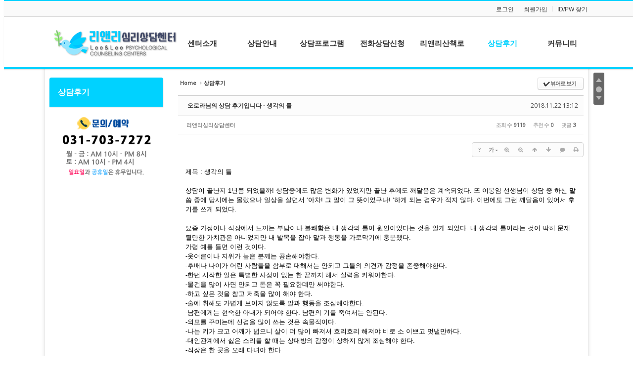

--- FILE ---
content_type: text/html; charset=UTF-8
request_url: http://ssim.dothome.co.kr/index.php?mid=board_QLli63&page=1&order_type=asc&sort_index=regdate&document_srl=3899
body_size: 13225
content:
<!DOCTYPE html>
<html lang="ko">
<head>
<!-- META -->
<meta charset="utf-8">
<meta name="Generator" content="XpressEngine">
<meta http-equiv="X-UA-Compatible" content="IE=edge">
<!-- TITLE -->
<title>상담후기 - 오로라님의 상담 후기입니다  - 생각의 틀</title>
<!-- CSS -->
<link rel="stylesheet" href="/common/css/xe.min.css?20160219190341" />
<link rel="stylesheet" href="/common/js/plugins/ui/jquery-ui.min.css?20160219190342" />
<link rel="stylesheet" href="https://maxcdn.bootstrapcdn.com/font-awesome/4.2.0/css/font-awesome.min.css" />
<link rel="stylesheet" href="/modules/board/skins/sketchbook5/css/board.css?20170601180741" />
<!--[if lt IE 9]><link rel="stylesheet" href="/modules/board/skins/sketchbook5/css/ie8.css?20170601180741" />
<![endif]--><link rel="stylesheet" href="/layouts/DW_ClayoutA/css/default.css?20170601180239" />
<link rel="stylesheet" href="/layouts/DW_ClayoutA/css/webfont.min.css?20170601170704" />
<link rel="stylesheet" href="/common/xeicon/xeicon.min.css?20160219190342" />
<link rel="stylesheet" href="/modules/editor/styles/ckeditor_light/style.css?20160219190346" />
<!-- JS -->
<!--[if lt IE 9]><script src="/common/js/jquery-1.x.min.js?20160219190341"></script>
<![endif]--><!--[if gte IE 9]><!--><script src="/common/js/jquery.min.js?20160219190341"></script>
<!--<![endif]--><script src="/common/js/x.min.js?20160219190342"></script>
<script src="/common/js/xe.min.js?20160219190342"></script>
<script src="/modules/board/tpl/js/board.min.js?20160219190344"></script>
<script src="/layouts/DW_ClayoutA/js/xe_official.js?20170601170704"></script>
<!-- RSS -->
<!-- ICON -->
<link rel="shortcut icon" href="http://ssim.dothome.co.kr/files/attach/xeicon/favicon.ico" />

<style>
.main_menu div{min-height:100px}
li.first_li:hover div,
.line_no_breadclumb .span_breadclumb,
.up_breadclumb .span_breadclumb,
.sub_title{border-color:#00d2ff}
.lnb_shadow {border-top-color:#00d2ff !important}
.main_menu li div li a:hover,
.main_menu li div li a.active_a,
.active a.first_a,
.breadclumb .last_breadclumb a,
.locNav li.active a,
.locNav li a:hover,
.login_widget .info_label{color:#00d2ff !important}
.lnb_normal .lnb_h2,
.login_widget .bar:before, .login_widget .bar:after,
.owl-theme .owl-controls .owl-dots .active span,
.da-owl .owl-nav .owl-prev:hover,
.da-owl .owl-nav .owl-next:hover{background-color:#00d2ff !important}
.header{border-color:#00d2ff}
.section2{background:#f0f6f8;}
.section1 .left_span{border-bottom:60px solid #f0f6f8;}
.section1 .right_span{border-bottom:60px solid #f0f6f8;}
.section4{background:#fff;}
.section3 .left_span{border-bottom:60px solid #fff;}
.section3 .right_span{border-bottom:60px solid #fff;}
.foot_div{height:100px;}
</style>
<style data-id="bdCss">
.bd em,.bd .color{color:#333333;}
.bd .shadow{text-shadow:1px 1px 1px ;}
.bd .bolder{color:#333333;text-shadow:2px 2px 4px ;}
.bd .bg_color{background-color:#333333;}
.bd .bg_f_color{background-color:#333333;background:-webkit-linear-gradient(#FFF -50%,#333333 50%);background:linear-gradient(to bottom,#FFF -50%,#333333 50%);}
.bd .border_color{border-color:#333333;}
.bd .bx_shadow{box-shadow:0 0 2px ;}
.viewer_with.on:before{background-color:#333333;box-shadow:0 0 2px #333333;}
.bd_zine.zine li:first-child,.bd_tb_lst.common_notice tr:first-child td{margin-top:2px;border-top:1px solid #DDD}
.bd_zine .info b,.bd_zine .info a{color:;}
.bd_zine.card h3{color:#333333;}
.bd_tb_lst{margin-top:0}
.bd_tb_lst .cate span,.bd_tb_lst .author span,.bd_tb_lst .last_post small{max-width:px}
</style><script>
//<![CDATA[
var current_url = "http://ssim.dothome.co.kr/?mid=board_QLli63&page=1&order_type=asc&sort_index=regdate&document_srl=3899";
var request_uri = "http://ssim.dothome.co.kr/";
var current_mid = "board_QLli63";
var waiting_message = "서버에 요청 중입니다. 잠시만 기다려주세요.";
var ssl_actions = new Array();
var default_url = "http://ssim.dothome.co.kr/";
xe.current_lang = "ko";
xe.cmd_find = "찾기";
xe.cmd_cancel = "취소";
xe.cmd_confirm = "확인";
xe.msg_no_root = "루트는 선택 할 수 없습니다.";
xe.msg_no_shortcut = "바로가기는 선택 할 수 없습니다.";
xe.msg_select_menu = "대상 메뉴 선택";
//]]>
</script>
</head>
<body>
  
<p class="skip" id="skip"><a href="#content">메뉴 건너뛰기</a></p>
	<header class="header" id="header">
		<div class="in_header">
			<div class="top_header">
				<!-- 우상단 로그인 -->
				<div class="wrap_account xe_width">
					<div class="account clearBoth">
						<ul class="clearBoth">
																												<li class="first_top"><a class="act_login" href="/index.php?mid=board_QLli63&amp;page=1&amp;order_type=asc&amp;sort_index=regdate&amp;document_srl=3899&amp;act=dispMemberLoginForm">로그인</a></li>														<li><a href="/index.php?mid=board_QLli63&amp;page=1&amp;order_type=asc&amp;sort_index=regdate&amp;document_srl=3899&amp;act=dispMemberSignUpForm">회원가입</a></li>
							<li><a href="/index.php?mid=board_QLli63&amp;page=1&amp;order_type=asc&amp;sort_index=regdate&amp;document_srl=3899&amp;act=dispMemberFindAccount">ID/PW 찾기</a></li>
														
						</ul>
					</div>
				</div>
			</div>
				<!-- 우상단 로그인 끝 -->
			<div class="wrap_menu clearBoth xe_width">
				<h1 class="large_logo">
					<a  href="http://ssim.dothome.co.kr/" title=""><img class="logo" src="http://ssim.dothome.co.kr/files/attach/images/190/c127045b0d30c878917fafde61eb820e.png" alt="" border="0" /></a>									</h1>
				<div class="gnb">
					<ul id="menu" class="main_menu clearBoth center_menu">
												<li name="banner1"  class="first_li dw_width7">
							<a class="first_a H_height Acolor" href="/page_sqZP71"><span class="first_span">센터소개</span></a>
							<div class="sub1 sub_div">
								<ul class="first_ul">
									<li class="second_li">
										<a href="/page_sqZP71">센터소개</a>
									</li><li class="second_li">
										<a href="/page_ZZYv90">원장소개</a>
									</li><li class="second_li">
										<a href="/page_qtqo11">상담사소개</a>
									</li><li class="second_li">
										<a href="/page_KZkV65">센터둘러보기</a>
									</li><li class="second_li">
										<a href="/page_xIXi14">오시는길</a>
									</li>								</ul>							</div>
													</li><li name="banner2"  class="first_li dw_width7">
							<a class="first_a H_height Acolor" href="/page_iYbj26"><span class="first_span">상담안내</span></a>
							<div class="sub1 sub_div">
								<ul class="first_ul">
									<li class="second_li">
										<a href="/page_CqEE00">심리상담이란?</a>
									</li><li class="second_li">
										<a href="/page_iYbj26">상담이용안내</a>
									</li><li class="second_li">
										<a href="/page_jSrm35">상담절차안내</a>
									</li>								</ul>							</div>
													</li><li name="banner3"  class="first_li dw_width7">
							<a class="first_a H_height Acolor" href="/page_YZVC49"><span class="first_span">상담프로그램</span></a>
							<div class="sub1 sub_div">
								<ul class="first_ul">
									<li class="second_li">
										<a href="/page_YZVC49">청소년상담</a>
									</li><li class="second_li">
										<a href="/page_Huvm54">성인상담</a>
									</li><li class="second_li">
										<a href="/page_vSLq90">상담사를 위한 개인분석</a>
									</li><li class="second_li">
										<a href="/page_MdgG45">종합심리검사</a>
									</li>								</ul>							</div>
													</li><li name="banner4"  class="first_li dw_width7">
							<a class="first_a H_height Acolor" href="/page_gblG30"><span class="first_span">전화상담신청</span></a>
							<div class="sub1 sub_div">
															</div>
													</li><li name="banner5"  class="first_li dw_width7">
							<a class="first_a H_height Acolor" href="/board_IiFv53"><span class="first_span">리앤리산책로</span></a>
							<div class="sub1 sub_div">
															</div>
													</li><li name="banner6" class="active highlight first_li dw_width7" >
							<a class="first_a H_height Acolor" href="/board_QLli63"><span class="first_span">상담후기</span></a>
							<div class="sub1 sub_div">
															</div>
													</li><li name="banner7"  class="first_li dw_width7">
							<a class="first_a H_height Acolor" href="/board"><span class="first_span">커뮤니티</span></a>
							<div class="sub1 sub_div">
								<ul class="first_ul">
									<li class="second_li">
										<a href="/board">공지사항</a>
									</li><li class="second_li">
										<a href="/board_RYcz76">질문과 답변</a>
									</li>								</ul>							</div>
													</li>		
					</ul>
			
																
				</div>
				<!-- 메인메뉴 끝 -->	
			</div>
		</div>
	</header><div class="xe xe_width ec">
<!-- 헤더 시작 -->
	<!-- 헤더 끝 -->
			
	<div id="content">
		<div class="body clearBoth">
			<div class="lnb">
				<div class="lnb_normal lnb_normal_A">
					<!-- 서브메뉴 타이틀 -->
					<div class="section wrap_locNav">
						<h2 class="lnb_h2"><a href="/board_QLli63">상담후기</a></h2>											</div>
						
								<!-- 첫번째 블럭 시작 -->
															<!-- 첫번째 블럭 끝 -->
			<!-- 두번째 블럭 시작 -->
												
						<!-- 두번째 블럭 끝 -->
			<!-- 세번째 블럭 시작 -->
															<!-- 세번째 블럭 끝 -->
			<!-- 네번째 블럭 시작 -->
															
			<!-- 네번째 블럭 끝 -->
									
					<!-- 서브메뉴 하위메뉴 끝 -->
					<ul class="sub_banner">
						<li>
							<a href="tel:0317037272"><img src="http://ssim.dothome.co.kr/files/attach/images/190/247068443001c4a56bfcb7091dc07e6b.png" alt="" /></a>
						</li>								
																													</ul>				</div>			</div>			<div class="content">
				<div class="in_content">
										<div class="in_section">
						<!--#JSPLUGIN:ui--><script>//<![CDATA[
var lang_type = "ko";
var bdLogin = "로그인 하시겠습니까?@/index.php?mid=board_QLli63&page=1&order_type=asc&sort_index=regdate&document_srl=3899&act=dispMemberLoginForm";
jQuery(function($){
	board('#bd_154_3899');
	$.cookie('bd_viewer_font',$('body').css('font-family'));
});
//]]></script>
<div></div><div id="bd_154_3899" class="bd   hover_effect small_lst_btn1" data-default_style="list" data-bdFilesType="">
<div class="bd_hd v2 clear">
	<div class="bd_bc fl">
	<a href="http://ssim.dothome.co.kr/"><strong>Home</strong></a>
		<i class="fa fa-angle-right"></i><a href="/board_QLli63"><em>상담후기</em></a>
		</div>	
	<div class="bd_font m_no fr" style="display:none">
		<a class="select tg_btn2" href="#" data-href=".bd_font_select"><b>T</b><strong>기본글꼴</strong><span class="arrow down"></span></a>
		<div class="bd_font_select tg_cnt2"><button type="button" class="tg_blur2"></button>
			<ul>
				<li class="ui_font on"><a href="#" title="사이트 기본 글꼴을 유지합니다">기본글꼴</a><em>✔</em></li>
				<li class="ng"><a href="#">나눔고딕</a><em>✔</em></li>
				<li class="window_font"><a href="#">맑은고딕</a><em>✔</em></li>
				<li class="tahoma"><a href="#">돋움</a><em>✔</em></li>
			</ul><button type="button" class="tg_blur2"></button>
		</div>
	</div>	
	<div class="bd_set fr m_btn_wrp m_no">
				<a class="bg_f_f9" href="#" onclick="window.open('/index.php?mid=board_QLli63&amp;order_type=asc&amp;sort_index=regdate&amp;document_srl=3899&amp;listStyle=viewer','viewer','width=9999,height=9999,scrollbars=yes,resizable=yes,toolbars=no');return false"><em>✔</em> <strong>뷰어로 보기</strong></a>											</div>
	
	</div>
<div class="rd rd_nav_style2 clear" style="padding:;" data-docSrl="3899">
	
	<div class="rd_hd clear" style="margin:0 -15px 20px">
		
		<div class="board clear " style=";">
			<div class="top_area ngeb" style=";">
								<div class="fr">
										<span class="date m_no">2018.11.22 13:12</span>				</div>
				<h1 class="np_18px"><a href="http://ssim.dothome.co.kr/3899"><span style="font-weight:bold;">오로라님의 상담 후기입니다  - 생각의 틀</span></a></h1>
			</div>
			<div class="btm_area clear">
								<div class="side">
					<a href="#popup_menu_area" class="nick member_177" onclick="return false">리앤리심리상담센터</a>																								</div>
				<div class="side fr">
																																			<span>조회 수 <b>9119</b></span>					<span>추천 수 <b>0</b></span>					<span>댓글 <b>3</b></span>									</div>
				
							</div>
		</div>		
				
				
				
				
				
		<div class="rd_nav img_tx fr m_btn_wrp">
		<div class="help bubble left m_no">
		<a class="text" href="#" onclick="jQuery(this).next().fadeToggle();return false;">?</a>
		<div class="wrp">
			<div class="speech">
				<h4>단축키</h4>
				<p><strong><i class="fa fa-long-arrow-left"></i><span class="blind">Prev</span></strong>이전 문서</p>
				<p><strong><i class="fa fa-long-arrow-right"></i><span class="blind">Next</span></strong>다음 문서</p>
							</div>
			<i class="edge"></i>
			<i class="ie8_only bl"></i><i class="ie8_only br"></i>
		</div>
	</div>	<a class="tg_btn2 bubble m_no" href="#" data-href=".bd_font_select" title="글꼴 선택"><strong>가</strong><i class="arrow down"></i></a>	<a class="font_plus bubble" href="#" title="크게"><i class="fa fa-search-plus"></i><b class="tx">크게</b></a>
	<a class="font_minus bubble" href="#" title="작게"><i class="fa fa-search-minus"></i><b class="tx">작게</b></a>
			<a class="back_to bubble m_no" href="#bd_154_3899" title="위로"><i class="fa fa-arrow-up"></i><b class="tx">위로</b></a>
	<a class="back_to bubble m_no" href="#rd_end_3899" title="(목록) 아래로"><i class="fa fa-arrow-down"></i><b class="tx">아래로</b></a>
	<a class="comment back_to bubble if_viewer m_no" href="#3899_comment" title="댓글로 가기"><i class="fa fa-comment"></i><b class="tx">댓글로 가기</b></a>
	<a class="print_doc bubble m_no" href="/index.php?mid=board_QLli63&amp;page=1&amp;order_type=asc&amp;sort_index=regdate&amp;document_srl=3899&amp;listStyle=viewer" title="인쇄"><i class="fa fa-print"></i><b class="tx">인쇄</b></a>			</div>		<div class="rd_nav_side">
			<div class="rd_nav img_tx fr m_btn_wrp">
		<div class="help bubble left m_no">
		<a class="text" href="#" onclick="jQuery(this).next().fadeToggle();return false;">?</a>
		<div class="wrp">
			<div class="speech">
				<h4>단축키</h4>
				<p><strong><i class="fa fa-long-arrow-left"></i><span class="blind">Prev</span></strong>이전 문서</p>
				<p><strong><i class="fa fa-long-arrow-right"></i><span class="blind">Next</span></strong>다음 문서</p>
							</div>
			<i class="edge"></i>
			<i class="ie8_only bl"></i><i class="ie8_only br"></i>
		</div>
	</div>	<a class="tg_btn2 bubble m_no" href="#" data-href=".bd_font_select" title="글꼴 선택"><strong>가</strong><i class="arrow down"></i></a>	<a class="font_plus bubble" href="#" title="크게"><i class="fa fa-search-plus"></i><b class="tx">크게</b></a>
	<a class="font_minus bubble" href="#" title="작게"><i class="fa fa-search-minus"></i><b class="tx">작게</b></a>
			<a class="back_to bubble m_no" href="#bd_154_3899" title="위로"><i class="fa fa-arrow-up"></i><b class="tx">위로</b></a>
	<a class="back_to bubble m_no" href="#rd_end_3899" title="(목록) 아래로"><i class="fa fa-arrow-down"></i><b class="tx">아래로</b></a>
	<a class="comment back_to bubble if_viewer m_no" href="#3899_comment" title="댓글로 가기"><i class="fa fa-comment"></i><b class="tx">댓글로 가기</b></a>
	<a class="print_doc bubble m_no" href="/index.php?mid=board_QLli63&amp;page=1&amp;order_type=asc&amp;sort_index=regdate&amp;document_srl=3899&amp;listStyle=viewer" title="인쇄"><i class="fa fa-print"></i><b class="tx">인쇄</b></a>			</div>		</div>			</div>
	
		
	<div class="rd_body clear">
		
				
				
				<article><!--BeforeDocument(3899,177)--><div class="document_3899_177 xe_content"><p>제목 : 생각의 틀</p>

<p>&nbsp;</p>

<p>상담이 끝난지 1년쯤 되었을까! 상담중에도 많은 변화가 있었지만 끝난 후에도 깨달음은 계속되었다. 또 이봉임 선생님이 상담 중 하신 말씀 중에 당시에는 몰랐으나 일상을 살면서 &lsquo;아차! 그 말이 그 뜻이었구나! &rsquo;하게 되는 경우가 적지 않다. 이번에도 그런 깨달음이 있어서 후기를 쓰게 되었다.</p>

<p>&nbsp;</p>

<p>요즘 가정이나 직장에서 느끼는 부담이나 불쾌함은 내 생각의 틀이 원인이었다는 것을 알게 되었다. 내 생각의 틀이라는 것이 딱히 문제될만한 가치관은 아니었지만 내 발목을 잡아 말과 행동을 가로막기에 충분했다.</p>

<p>가령 예를 들면 이런 것이다.</p>

<p>-웃어른이나 지위가 높은 분께는 공손해야한다.</p>

<p>-후배나 나이가 어린 사람들을 함부로 대해서는 안되고 그들의 의견과 감정을 존중해야한다.</p>

<p>-한번 시작한 일은 특별한 사정이 없는 한 끝까지 해서 실력을 키워야한다.</p>

<p>-물건을 많이 사면 안되고 돈은 꼭 필요한데만 써야한다.</p>

<p>-하고 싶은 것을 참고 저축을 많이 해야 한다.</p>

<p>-술에 취해도 가볍게 보이지 않도록 말과 행동을 조심해야한다.</p>

<p>-남편에게는 현숙한 아내가 되어야 한다. 남편의 기를 죽여서는 안된다.</p>

<p>-외모를 꾸미는데 신경을 많이 쓰는 것은 속물적이다.</p>

<p>-나는 키가 크고 어깨가 넓으니 살이 더 많이 빠져서 호리호리 해져야 비로 소 이쁘고 멋낼만하다.</p>

<p>-대인관계에서 싫은 소리를 할 때는 상대방의 감정이 상하지 않게 조심해야 한다.</p>

<p>-직장은 한 곳을 오래 다녀야 한다.</p>

<p>-직장 내 팀원들과 잘 어우러져야 하고 팀장의 지시를 잘 따라야 한다.</p>

<p>-성인이 된 자녀는 부모에게 물심양면으로 지지해 드려야 한다. 등등</p>

<p>&nbsp;</p>

<p>나쁘지 않다. 아주 좋은 말들이다. 그런데 일상에서 위의 가치관들이 내 행동을 가로막고 있었다. &lsquo;나다운 나&rsquo;는 어디로 가버리고 수많은 틀로 친절하고 열심히 사는 나이스한 사람이 되기 위해 &lsquo;노력하는 나&rsquo;만 있었다. 누가 뭐라하는 사람도 없는데 언제 어디서건 뭘해야 한다는 부담이 늘상 따라 붙어서 모든 자리가 불편했다. 내가 만든 이상적인 역할을 하느라 바쁘고 힘들었다. 내 상태나 욕구는 늘 뒷전이었다. 언젠가 이봉임선생님이 이런 말씀을 하셨다.</p>

<p>&ldquo;자신은 아주 근사하고 멋진 사람으로 보이려고 해요~ 그게 와르르 무너져야 되는데...</p>

<p>(또는 다른 주제로 상담하던 중에)안그러다가도 남자를 대할 때만 어떤 특정한 태도로 변하는가봐요&rdquo;</p>

<p>비로소 선생님이 하신 말씀이 이해되었다. 당시에는 &lsquo;내가 그런편이구나~&rsquo;라고 받아들였는데 이제와 보니 타인이 아닌 결국 내 틀이 나를 옴짝달싹 못하게 하고 있던 것이다. 매체를 통해 주변인을 통해 또 가족과 남편의 요구에 따라 들어온 말들이 나에게 이상이 되었고 그것을 좇느라 나의 현재 감정과 욕구를 놓치고 있었다.</p>

<p>&nbsp;</p>

<p>요즘은 옷을 사는데 돈을 많이 쓴다. 옷, 가방, 신발, 악세서리 등등을 사 모으다 보니 2달동안 꽤 많은 돈을 썼다. 저축은 물 건너갔다. 그러나 아주 행복하다. 방 하나를 비워 만든 드레스룸에서 출근할 때마다 옷을 골라 입는 재미, 거울 속에서 근사한 나를 볼 때면 더 젊고 예뻤던 과거에 이런 재미를 놓친 것이 후회스럽다. 면바지 한두 개, 티쪼가리 몇 개로 계절을 났었으니 말이다.</p>

<p>또 나태함을 즐긴다. 평일 저녁시간은 직장 외에 생산적인 활동을 해야 한다고 생각했었다. 유투브 보며 뒹굴거리다 잠드는 것이 초콜릿보다 달콤하다.</p>

<p>식사준비는 부부가 공평하게 해야 한다고 생각하면서도 내가 주도적으로 했었다. 그러면서도 남편이 만족할만한 식단을 하느라 혼자 먹을 때보다 더 신경을 많이 썼다. 내가 배고플 때 먹고 내가 먹고 싶은 것을 먹자고 일깨우는 중이다.</p>

<p>&nbsp;</p>

<p>엄마가 필요한 게 유난히 눈에 잘 보인다. 엄마도 갖고 싶은걸 말씀하시기도 한다. 예전엔 내가 덜 쓰더라도 많이 사드렸다. 선물도 많이 했다. 그게 엄마에게 자식 키운 보람이 될거라 생각했다. 지금도 마음은 그렇지만 &lsquo;본인이 필요한건 본인이 맘에 드는 걸로 본인돈으로 사는거지~&rsquo;라는 생각을 한다. 조카들도 마찬가지다. &lsquo;조카는 언니들이 부모니까 언니들이 챙기겠지~&rsquo;하고 좀 홀가분해지고 있다.</p>

<p>&nbsp;</p>

<p>성경에 보면 이런 말이 있다.</p>

<p>&lsquo;비판을 받지 아니하려거든 비판하지 말라</p>

<p>너희의 비판하는 그 비판으로 너희가 비판을 받을 것이요</p>

<p>너희의 헤아리는 그 헤아림으로 너희가 헤아림을 받을 것이니라</p>

<p>마태복음 7장 1~2절&lsquo;</p>

<p>(어릴적 다니던 교회에서 이 말씀을 듣고 다른 사람을 욕하면 안되겠다는 틀을 만들고 나서는 남 흉보는 일도 속시원히 못했다. 그런데 이제보니) 이 말씀엔 남이 없다. 비판을 하는 사람도 나고 비판을 받는 사람도 나다! 내안의 틀이 남을 비판하는 동시에 나를 비판하는 것이었다. 타인의 시선도 내가 만든 것이었다.</p>

<p>&nbsp;</p>

<p>&nbsp;</p></div><!--AfterDocument(3899,177)--></article>
				
					</div>
	
	<div class="rd_ft">
		
				
		<div class="bd_prev_next clear">
						<div>
				<a class="bd_rd_prev bubble no_bubble fl" href="/index.php?mid=board_QLli63&amp;page=1&amp;order_type=asc&amp;sort_index=regdate&amp;document_srl=3888">
					<span class="p"><em class="link"><i class="fa fa-angle-left"></i> Prev</em> <span style="font-weight:bold;">now alive님의  상담후기입니다.</span></span>					<i class="fa fa-angle-left"></i>
					<span class="wrp prev_next">
						<span class="speech">
														<b><span style="font-weight:bold;">now alive님의  상담후기입니다.</span></b>
							<span><em>2018.08.28</em><small>by </small>리앤리심리상담센터</span>
						</span><i class="edge"></i>
						<i class="ie8_only bl"></i><i class="ie8_only br"></i>
					</span>
				</a>				
								<a class="bd_rd_next bubble no_bubble fr" href="/index.php?mid=board_QLli63&amp;page=1&amp;order_type=asc&amp;sort_index=regdate&amp;document_srl=3920">
					<span class="p">[김** 상담후기]   2개월만에 머리가 맑아졌습니다 <em class="link">Next <i class="fa fa-angle-right"></i></em></span>					<i class="fa fa-angle-right"></i>
					<span class="wrp prev_next">
						<span class="speech">
														<b>[김** 상담후기]   2개월만에 머리가 맑아졌습니다</b>
							<span><em>2019.02.06</em><small>by </small>리앤리심리상담센터</span>
						</span><i class="edge"></i>
						<i class="ie8_only bl"></i><i class="ie8_only br"></i>
					</span>
				</a>			</div>
					</div>		
		<div class="rd_vote">
			<a class="bd_login" href="#" style="border:2px solid #333333;color:#333333;">
				<b><i class="fa fa-heart"></i> 0</b>
				<p>추천</p>
			</a>
			<a class="blamed bd_login" href="#">
				<b><i class="fa fa-heart"></i> 0</b>
				<p>비추천</p>
			</a>					</div>		
						
				
		<div class="rd_ft_nav clear">
						
			<div class="rd_nav img_tx to_sns fl" data-url="http://ssim.dothome.co.kr/3899?l=ko" data-title="%3Cspan+style%3D%22font-weight%3Abold%3B%22%3E%EC%98%A4%EB%A1%9C%EB%9D%BC%EB%8B%98%EC%9D%98+%EC%83%81%EB%8B%B4+%ED%9B%84%EA%B8%B0%EC%9E%85%EB%8B%88%EB%8B%A4++-+%EC%83%9D%EA%B0%81%EC%9D%98+%ED%8B%80%3C%2Fspan%3E">
	<a class="" href="#" data-type="facebook" title="To Facebook"><i class="ico_sns16 facebook"></i><strong> Facebook</strong></a>
	<a class="" href="#" data-type="twitter" title="To Twitter"><i class="ico_sns16 twitter"></i><strong> Twitter</strong></a>
	<a class="" href="#" data-type="google" title="To Google"><i class="ico_sns16 google"></i><strong> Google</strong></a>
	<a class="" href="#" data-type="pinterest" title="To Pinterest"><i class="ico_sns16 pinterest"></i><strong> Pinterest</strong></a>
</div>
		
					
						<div class="rd_nav img_tx fr m_btn_wrp">
				<a class="back_to bubble m_no" href="#bd_154_3899" title="위로"><i class="fa fa-arrow-up"></i><b class="tx">위로</b></a>
	<a class="back_to bubble m_no" href="#rd_end_3899" title="(목록) 아래로"><i class="fa fa-arrow-down"></i><b class="tx">아래로</b></a>
	<a class="comment back_to bubble if_viewer m_no" href="#3899_comment" title="댓글로 가기"><i class="fa fa-comment"></i><b class="tx">댓글로 가기</b></a>
	<a class="print_doc bubble m_no" href="/index.php?mid=board_QLli63&amp;page=1&amp;order_type=asc&amp;sort_index=regdate&amp;document_srl=3899&amp;listStyle=viewer" title="인쇄"><i class="fa fa-print"></i><b class="tx">인쇄</b></a>			</div>					</div>
	</div>
	
	<div class="fdb_lst_wrp  ">
		<div id="3899_comment" class="fdb_lst clear  ">
			
						
			<div class="cmt_editor">
<label for="editor_3899" class="cmt_editor_tl fl"><em>✔</em><strong>댓글 쓰기</strong></label>
<div class="editor_select bubble fr m_no" title="※ 주의 : 페이지가 새로고침됩니다">
	<a class="tg_btn2" href="#" data-href="#editor_select"><em class="fa fa-info-circle bd_info_icon"></em> 에디터 선택하기</a>
	<div id="editor_select" class="tg_cnt2 wrp m_no"><button type="button" class="tg_blur2"></button>
		<a class="on" href="#" onclick="jQuery.cookie('bd_editor','simple');location.reload();return false"><em>✔ </em>텍스트 모드</a>
		<a href="#" onclick="jQuery.cookie('bd_editor','editor');location.reload();return false"><em>✔ </em>에디터 모드</a>
				<span class="edge"></span><button type="button" class="tg_blur2"></button>
		<i class="ie8_only bl"></i><i class="ie8_only br"></i>
	</div></div><form action="./" method="post" onsubmit="return procFilter(this, insert_comment)" class="bd_wrt cmt_wrt clear"><input type="hidden" name="error_return_url" value="/index.php?mid=board_QLli63&amp;page=1&amp;order_type=asc&amp;sort_index=regdate&amp;document_srl=3899" /><input type="hidden" name="act" value="" /><input type="hidden" name="vid" value="" />
	<input type="hidden" name="mid" value="board_QLli63" />
	<input type="hidden" name="document_srl" value="3899" />
	<input type="hidden" name="comment_srl" value="" />
	<input type="hidden" name="content" value="" />
		<div class="simple_wrt">
				<span class="profile img no_img">?</span>		<div class="text">
			<input type="hidden" name="use_html" value="Y" />
			<input type="hidden" id="htm_3899" value="n" />
			<textarea id="editor_3899" cols="50" rows="4"></textarea>
		</div>
		<input type="submit" value="등록" class="bd_btn" />
	</div>	<div class="edit_opt clear" style="display:none">
				<span class="itx_wrp">
			<label for="nick_name_3899">글쓴이</label>
			<input type="text" name="nick_name" id="nick_name_3899" class="itx n_p" />
		</span>
		<span class="itx_wrp">
			<label for="password_3899">비밀번호</label>
			<input type="password" name="password" id="password_3899" class="itx n_p" />
		</span>
		<span class="itx_wrp">
			<label for="email_address_3899">이메일 주소</label>
			<input type="text" name="email_address" id="email_address_3899" class="itx m_h" />
		</span>
		<span class="itx_wrp">
			<label for="homepage_3899">홈페이지</label>
			<input type="text" name="homepage" id="homepage_3899" class="itx m_h" />
		</span>
		        		<div class="opt_chk">
								</div>
	</div>
</form>
<div id="re_cmt">
	<label for="editor_2" class="cmt_editor_tl fl"><i class="fa fa-share fa-flip-vertical re"></i><strong>댓글 쓰기</strong></label>
	<div class="editor_select fr">
		<a class="wysiwyg m_no" href="#"><em class="fa fa-info-circle bd_info_icon"></em> 에디터 사용하기</a>
		<a class="close" href="#" onclick="jQuery('#re_cmt').fadeOut().parent().find('.re_comment').focus();return false"><i class="fa fa-times"></i> 닫기</a>
	</div>
	<form action="./" method="post" onsubmit="return procFilter(this,insert_comment)" class="bd_wrt clear"><input type="hidden" name="error_return_url" value="/index.php?mid=board_QLli63&amp;page=1&amp;order_type=asc&amp;sort_index=regdate&amp;document_srl=3899" /><input type="hidden" name="act" value="" /><input type="hidden" name="vid" value="" />
		<input type="hidden" name="mid" value="board_QLli63" />
		<input type="hidden" name="document_srl" value="3899" />
		<input type="hidden" name="content" value="" />
		<input type="hidden" name="parent_srl" value="" />
		<input type="hidden" name="use_html" value="Y" />
		<div class="simple_wrt">
			<input type="hidden" id="htm_2" value="n" />
			<textarea id="editor_2" cols="50" rows="8"></textarea>
		</div>
		<div class="edit_opt">
						<span class="itx_wrp">
				<label for="nick_name">글쓴이</label>
				<input type="text" name="nick_name" id="nick_name" class="itx n_p" />
			</span>
			<span class="itx_wrp">
				<label for="password">비밀번호</label>
				<input type="password" name="password" id="password" class="itx n_p" />
			</span>	
			<span class="itx_wrp">
				<label for="email_address">이메일 주소</label>
				<input type="text" name="email_address" id="email_address" class="itx m_h" />
			</span>	
			<span class="itx_wrp">
				<label for="homepage">홈페이지</label>
				<input type="text" name="homepage" id="homepage" class="itx m_h" />
			</span>
			            <input type="submit" value="등록" class="bd_btn fr" />
		</div>
		<span class="opt_chk">
								</span>
	</form>
</div></div>			
			<div id="cmtPosition" aria-live="polite"><div class="fdb_tag">
	<a class="ui_font bubble" href="#" onclick="jQuery(this).parent().nextAll('ul,.bd_pg').slideToggle();return false" title="댓글 보기">Comments <b>'3'</b></a>
</div><ul class="fdb_lst_ul ">
		<li id="comment_3901" class="fdb_itm clear">
		
						<span class="profile img no_img">?</span>				
		<div class="meta">
			<a href="#popup_menu_area" class="member_177" onclick="return false">리앤리심리상담센터</a>									<span class="date">2018.11.22 13:23</span>
									
					</div>
		
				<!--BeforeComment(3901,177)--><div class="comment_3901_177 xe_content">***상담후기에 이상한 글을 줄기차게 올리시는 분이 계셔서 센터 메일로 받아서 올림을 양해 바랍니다.<br /><br />오로라님, 안녕하세요~<br />계속 자신을 만나고 돌보고 계시군요.<br />마음을 나눠주시니, 그 마음에 잠시 머물다 나왔는데... 내마음의 틀 몇 개 봤네요.<br />고맙습니다~^^</div><!--AfterComment(3901,177)-->				
		<div class="fdb_nav img_tx">
												<a class="re_comment" href="/index.php?mid=board_QLli63&amp;page=1&amp;order_type=asc&amp;sort_index=regdate&amp;document_srl=3899&amp;act=dispBoardReplyComment&amp;comment_srl=3901" onclick="reComment(3899,3901,'/index.php?mid=board_QLli63&amp;page=1&amp;order_type=asc&amp;sort_index=regdate&amp;document_srl=3899&amp;act=dispBoardReplyComment&amp;comment_srl=3901');return false;"><i class="fa fa-comment"></i> 댓글</a>			
					</div>
	</li>
		<li id="comment_5981" class="fdb_itm clear">
		
						<span class="profile img no_img">?</span>				
		<div class="meta">
									<b>conhelburn93</b>			<span class="date">2025.12.24 19:15</span>
									
					</div>
		
				<!--BeforeComment(5981,0)--><div class="comment_5981_0 xe_content"><p>Paper io delivers endless competition through straightforward gameplay and player-driven strategy. Its balance of simplicity and tension keeps matches exciting and ensures that every round in <b><a href="https://paperiogame.io/">paper io</a></b> feels fresh, competitive, and rewarding.</p></div><!--AfterComment(5981,0)-->				
		<div class="fdb_nav img_tx">
												<a href="/index.php?mid=board_QLli63&amp;page=1&amp;order_type=asc&amp;sort_index=regdate&amp;document_srl=3899&amp;act=dispBoardModifyComment&amp;comment_srl=5981"><i class="fa fa-pencil"></i>수정</a>
			<a href="/index.php?mid=board_QLli63&amp;page=1&amp;order_type=asc&amp;sort_index=regdate&amp;document_srl=3899&amp;act=dispBoardDeleteComment&amp;comment_srl=5981"><i class="fa fa-eraser"></i>삭제</a>
						<a class="re_comment" href="/index.php?mid=board_QLli63&amp;page=1&amp;order_type=asc&amp;sort_index=regdate&amp;document_srl=3899&amp;act=dispBoardReplyComment&amp;comment_srl=5981" onclick="reComment(3899,5981,'/index.php?mid=board_QLli63&amp;page=1&amp;order_type=asc&amp;sort_index=regdate&amp;document_srl=3899&amp;act=dispBoardReplyComment&amp;comment_srl=5981');return false;"><i class="fa fa-comment"></i> 댓글</a>			
					</div>
	</li>
		<li id="comment_6294" class="fdb_itm clear">
		
						<span class="profile img no_img">?</span>				
		<div class="meta">
			<a href="#popup_menu_area" class="member_6293" onclick="return false">misa12</a>									<span class="date">2026.01.21 18:29</span>
									
					</div>
		
				<!--BeforeComment(6294,6293)--><div class="comment_6294_6293 xe_content"><p>This forum encourages thoughtful discussion and long-term thinking <a href="https://iogames.games/">io games</a>. Even products that seem perfect can be refined further, and that mindset of progress is exactly what sets successful brands apart.</p></div><!--AfterComment(6294,6293)-->				
		<div class="fdb_nav img_tx">
												<a class="re_comment" href="/index.php?mid=board_QLli63&amp;page=1&amp;order_type=asc&amp;sort_index=regdate&amp;document_srl=3899&amp;act=dispBoardReplyComment&amp;comment_srl=6294" onclick="reComment(3899,6294,'/index.php?mid=board_QLli63&amp;page=1&amp;order_type=asc&amp;sort_index=regdate&amp;document_srl=3899&amp;act=dispBoardReplyComment&amp;comment_srl=6294');return false;"><i class="fa fa-comment"></i> 댓글</a>			
					</div>
	</li>
	</ul>
</div>
			
								</div>
	</div>	
	</div>
<hr id="rd_end_3899" class="rd_end clear" /><div class="bd_lst_wrp">
<div class="tl_srch clear">
	
			
	<div class="bd_faq_srch">
		<form action="http://ssim.dothome.co.kr/" method="get" onsubmit="return procFilter(this, search)" ><input type="hidden" name="act" value="" />
	<input type="hidden" name="vid" value="" />
	<input type="hidden" name="mid" value="board_QLli63" />
	<input type="hidden" name="category" value="" />
	<table class="bd_tb">
		<tr>
			<td>
				<span class="select itx">
					<select name="search_target">
						<option value="title_content">제목+내용</option><option value="title">제목</option><option value="content">내용</option><option value="comment">댓글</option><option value="nick_name">닉네임</option><option value="user_id">아이디</option><option value="tag">태그</option>					</select>
				</span>
			</td>
			<td class="itx_wrp">
				<input type="text" name="search_keyword" value="" class="itx srch_itx" />
			</td>
			<td>
				<button type="submit" onclick="jQuery(this).parents('form').submit();return false" class="bd_btn">검색</button>
							</td>
		</tr>
	</table>
</form>	</div></div>
<div class="cnb_n_list">
<div class="lst_btn fr">
	<ul>
		<li class="classic on"><a class="bubble" href="/index.php?mid=board_QLli63&amp;page=1&amp;order_type=asc&amp;sort_index=regdate&amp;listStyle=list" title="Text Style"><b>List</b></a></li>
		<li class="zine"><a class="bubble" href="/index.php?mid=board_QLli63&amp;page=1&amp;order_type=asc&amp;sort_index=regdate&amp;listStyle=webzine" title="Text + Image Style"><b>Zine</b></a></li>
		<li class="gall"><a class="bubble" href="/index.php?mid=board_QLli63&amp;page=1&amp;order_type=asc&amp;sort_index=regdate&amp;listStyle=gallery" title="Gallery Style"><b>Gallery</b></a></li>
			</ul>
</div></div>
		<table class="bd_lst bd_tb_lst bd_tb">
	<caption class="blind">List of Articles</caption>
	<thead class="bg_f_f9">
		
		<tr>
						<th scope="col" class="no"><span><a href="/index.php?mid=board_QLli63&amp;page=1&amp;order_type=desc&amp;sort_index=regdate&amp;document_srl=3899" title="내림차순">번호</a></span></th>																																													<th scope="col" class="title"><span><a href="/index.php?mid=board_QLli63&amp;page=1&amp;order_type=desc&amp;sort_index=title&amp;document_srl=3899">제목</a></span></th>
																																										<th scope="col"><span>글쓴이</span></th>																																													<th scope="col"><span><a href="/index.php?mid=board_QLli63&amp;page=1&amp;order_type=desc&amp;sort_index=regdate&amp;document_srl=3899">날짜<i class="arrow up"></i></a></span></th>																							</tr>
	</thead>
	<tbody>
		
				
		<tr>
						<td class="no">
								26			</td>																																													<td class="title">
				
								<a href="/index.php?mid=board_QLli63&amp;page=1&amp;order_type=asc&amp;sort_index=regdate&amp;document_srl=244" class="hx" data-viewer="/index.php?mid=board_QLli63&amp;order_type=asc&amp;sort_index=regdate&amp;document_srl=244&amp;listStyle=viewer">
					소소한 후기입니다-감정 느끼기				</a>
																								<span class="extraimages"></span>
							</td>
																																										<td class="author"><span><a href="#popup_menu_area" class="member_0" onclick="return false">키마왕</a></span></td>																																													<td class="time" title="16:35">2017.07.21</td>																							</tr><tr>
						<td class="no">
								25			</td>																																													<td class="title">
				
								<a href="/index.php?mid=board_QLli63&amp;page=1&amp;order_type=asc&amp;sort_index=regdate&amp;document_srl=252" class="hx" data-viewer="/index.php?mid=board_QLli63&amp;order_type=asc&amp;sort_index=regdate&amp;document_srl=252&amp;listStyle=viewer">
					소소한 후기입니다-내 맘속 불안				</a>
												<a href="/index.php?mid=board_QLli63&amp;page=1&amp;order_type=asc&amp;sort_index=regdate&amp;document_srl=252#252_comment" class="replyNum" title="댓글">2</a>												<span class="extraimages"></span>
							</td>
																																										<td class="author"><span><a href="#popup_menu_area" class="member_0" onclick="return false">키마왕</a></span></td>																																													<td class="time" title="11:24">2017.07.27</td>																							</tr><tr>
						<td class="no">
								24			</td>																																													<td class="title">
				
								<a href="/index.php?mid=board_QLli63&amp;page=1&amp;order_type=asc&amp;sort_index=regdate&amp;document_srl=296" class="hx" data-viewer="/index.php?mid=board_QLli63&amp;order_type=asc&amp;sort_index=regdate&amp;document_srl=296&amp;listStyle=viewer">
					2년 상담후기!				</a>
												<a href="/index.php?mid=board_QLli63&amp;page=1&amp;order_type=asc&amp;sort_index=regdate&amp;document_srl=296#296_comment" class="replyNum" title="댓글">1</a>												<span class="extraimages"></span>
							</td>
																																										<td class="author"><span><a href="#popup_menu_area" class="member_0" onclick="return false">하이엔피</a></span></td>																																													<td class="time" title="03:07">2017.08.01</td>																							</tr><tr>
						<td class="no">
								23			</td>																																													<td class="title">
				
								<a href="/index.php?mid=board_QLli63&amp;page=1&amp;order_type=asc&amp;sort_index=regdate&amp;document_srl=322" class="hx" data-viewer="/index.php?mid=board_QLli63&amp;order_type=asc&amp;sort_index=regdate&amp;document_srl=322&amp;listStyle=viewer">
					상담 후기입니다.				</a>
												<a href="/index.php?mid=board_QLli63&amp;page=1&amp;order_type=asc&amp;sort_index=regdate&amp;document_srl=322#322_comment" class="replyNum" title="댓글">1</a>												<span class="extraimages"></span>
							</td>
																																										<td class="author"><span><a href="#popup_menu_area" class="member_320" onclick="return false">버드나무</a></span></td>																																													<td class="time" title="01:08">2017.08.19</td>																							</tr><tr>
						<td class="no">
								22			</td>																																													<td class="title">
				
								<a href="/index.php?mid=board_QLli63&amp;page=1&amp;order_type=asc&amp;sort_index=regdate&amp;document_srl=335" class="hx" data-viewer="/index.php?mid=board_QLli63&amp;order_type=asc&amp;sort_index=regdate&amp;document_srl=335&amp;listStyle=viewer">
					고3 인생상담,진로상담,심리상담 및 학교폭력 상담,따돌림,왕따				</a>
												<a href="/index.php?mid=board_QLli63&amp;page=1&amp;order_type=asc&amp;sort_index=regdate&amp;document_srl=335#335_comment" class="replyNum" title="댓글">2</a>												<span class="extraimages"></span>
							</td>
																																										<td class="author"><span><a href="#popup_menu_area" class="member_333" onclick="return false">고3</a></span></td>																																													<td class="time" title="16:27">2017.08.22</td>																							</tr><tr>
						<td class="no">
								21			</td>																																													<td class="title">
				
								<a href="/index.php?mid=board_QLli63&amp;page=1&amp;order_type=asc&amp;sort_index=regdate&amp;document_srl=339" class="hx" data-viewer="/index.php?mid=board_QLli63&amp;order_type=asc&amp;sort_index=regdate&amp;document_srl=339&amp;listStyle=viewer">
					내 인생을 뒤돌아 보며....				</a>
												<a href="/index.php?mid=board_QLli63&amp;page=1&amp;order_type=asc&amp;sort_index=regdate&amp;document_srl=339#339_comment" class="replyNum" title="댓글">21</a>												<span class="extraimages"></span>
							</td>
																																										<td class="author"><span><a href="#popup_menu_area" class="member_0" onclick="return false">세실리아</a></span></td>																																													<td class="time" title="01:40">2017.08.23</td>																							</tr><tr>
						<td class="no">
								20			</td>																																													<td class="title">
				
								<a href="/index.php?mid=board_QLli63&amp;page=1&amp;order_type=asc&amp;sort_index=regdate&amp;document_srl=373" class="hx" data-viewer="/index.php?mid=board_QLli63&amp;order_type=asc&amp;sort_index=regdate&amp;document_srl=373&amp;listStyle=viewer">
					상담은 참으로 소중한 경험입니다.				</a>
												<a href="/index.php?mid=board_QLli63&amp;page=1&amp;order_type=asc&amp;sort_index=regdate&amp;document_srl=373#373_comment" class="replyNum" title="댓글">3</a>												<span class="extraimages"></span>
							</td>
																																										<td class="author"><span><a href="#popup_menu_area" class="member_0" onclick="return false">수니</a></span></td>																																													<td class="time" title="19:56">2017.08.29</td>																							</tr><tr>
						<td class="no">
								19			</td>																																													<td class="title">
				
								<a href="/index.php?mid=board_QLli63&amp;page=1&amp;order_type=asc&amp;sort_index=regdate&amp;document_srl=379" class="hx" data-viewer="/index.php?mid=board_QLli63&amp;order_type=asc&amp;sort_index=regdate&amp;document_srl=379&amp;listStyle=viewer">
					상담 후기				</a>
												<a href="/index.php?mid=board_QLli63&amp;page=1&amp;order_type=asc&amp;sort_index=regdate&amp;document_srl=379#379_comment" class="replyNum" title="댓글">35</a>												<span class="extraimages"></span>
							</td>
																																										<td class="author"><span><a href="#popup_menu_area" class="member_377" onclick="return false">바질리아</a></span></td>																																													<td class="time" title="23:55">2017.08.29</td>																							</tr><tr>
						<td class="no">
								18			</td>																																													<td class="title">
				
								<a href="/index.php?mid=board_QLli63&amp;page=1&amp;order_type=asc&amp;sort_index=regdate&amp;document_srl=477" class="hx" data-viewer="/index.php?mid=board_QLli63&amp;order_type=asc&amp;sort_index=regdate&amp;document_srl=477&amp;listStyle=viewer">
					소소한 후기입니다-잘지냅니다				</a>
												<a href="/index.php?mid=board_QLli63&amp;page=1&amp;order_type=asc&amp;sort_index=regdate&amp;document_srl=477#477_comment" class="replyNum" title="댓글">37</a>												<span class="extraimages"><img src="http://ssim.dothome.co.kr/modules/document/tpl/icons/update.gif" alt="update" title="update" style="margin-right:2px;" /></span>
							</td>
																																										<td class="author"><span><a href="#popup_menu_area" class="member_0" onclick="return false">키마왕</a></span></td>																																													<td class="time" title="16:24">2017.09.20</td>																							</tr><tr>
						<td class="no">
								17			</td>																																													<td class="title">
				
								<a href="/index.php?mid=board_QLli63&amp;page=1&amp;order_type=asc&amp;sort_index=regdate&amp;document_srl=675" class="hx" data-viewer="/index.php?mid=board_QLli63&amp;order_type=asc&amp;sort_index=regdate&amp;document_srl=675&amp;listStyle=viewer">
					상담을 마치고....				</a>
												<a href="/index.php?mid=board_QLli63&amp;page=1&amp;order_type=asc&amp;sort_index=regdate&amp;document_srl=675#675_comment" class="replyNum" title="댓글">3</a>												<span class="extraimages"></span>
							</td>
																																										<td class="author"><span><a href="#popup_menu_area" class="member_0" onclick="return false">하이패스</a></span></td>																																													<td class="time" title="16:08">2018.01.10</td>																							</tr><tr>
						<td class="no">
								16			</td>																																													<td class="title">
				
								<a href="/index.php?mid=board_QLli63&amp;page=1&amp;order_type=asc&amp;sort_index=regdate&amp;document_srl=684" class="hx" data-viewer="/index.php?mid=board_QLli63&amp;order_type=asc&amp;sort_index=regdate&amp;document_srl=684&amp;listStyle=viewer">
					30대. 인생이 불행하다 느끼던 어느날.				</a>
												<a href="/index.php?mid=board_QLli63&amp;page=1&amp;order_type=asc&amp;sort_index=regdate&amp;document_srl=684#684_comment" class="replyNum" title="댓글">4</a>												<span class="extraimages"></span>
							</td>
																																										<td class="author"><span><a href="#popup_menu_area" class="member_0" onclick="return false">bn</a></span></td>																																													<td class="time" title="20:50">2018.01.11</td>																							</tr><tr>
						<td class="no">
								15			</td>																																													<td class="title">
				
								<a href="/index.php?mid=board_QLli63&amp;page=1&amp;order_type=asc&amp;sort_index=regdate&amp;document_srl=752" class="hx" data-viewer="/index.php?mid=board_QLli63&amp;order_type=asc&amp;sort_index=regdate&amp;document_srl=752&amp;listStyle=viewer">
					상담을 마치고(자기연민)				</a>
												<a href="/index.php?mid=board_QLli63&amp;page=1&amp;order_type=asc&amp;sort_index=regdate&amp;document_srl=752#752_comment" class="replyNum" title="댓글">3</a>												<span class="extraimages"></span>
							</td>
																																										<td class="author"><span><a href="#popup_menu_area" class="member_0" onclick="return false">하이패스</a></span></td>																																													<td class="time" title="12:54">2018.01.18</td>																							</tr><tr>
						<td class="no">
								14			</td>																																													<td class="title">
				
								<a href="/index.php?mid=board_QLli63&amp;page=1&amp;order_type=asc&amp;sort_index=regdate&amp;document_srl=1082" class="hx" data-viewer="/index.php?mid=board_QLli63&amp;order_type=asc&amp;sort_index=regdate&amp;document_srl=1082&amp;listStyle=viewer">
					상담후기입니다				</a>
												<a href="/index.php?mid=board_QLli63&amp;page=1&amp;order_type=asc&amp;sort_index=regdate&amp;document_srl=1082#1082_comment" class="replyNum" title="댓글">9</a>												<span class="extraimages"></span>
							</td>
																																										<td class="author"><span><a href="#popup_menu_area" class="member_0" onclick="return false">키마왕</a></span></td>																																													<td class="time" title="15:13">2018.02.21</td>																							</tr><tr>
						<td class="no">
								13			</td>																																													<td class="title">
				
								<a href="/index.php?mid=board_QLli63&amp;page=1&amp;order_type=asc&amp;sort_index=regdate&amp;document_srl=1127" class="hx" data-viewer="/index.php?mid=board_QLli63&amp;order_type=asc&amp;sort_index=regdate&amp;document_srl=1127&amp;listStyle=viewer">
					나는 지금 제대로 가고 있다.				</a>
												<a href="/index.php?mid=board_QLli63&amp;page=1&amp;order_type=asc&amp;sort_index=regdate&amp;document_srl=1127#1127_comment" class="replyNum" title="댓글">3</a>												<span class="extraimages"></span>
							</td>
																																										<td class="author"><span><a href="#popup_menu_area" class="member_0" onclick="return false">마리포사</a></span></td>																																													<td class="time" title="21:57">2018.02.24</td>																							</tr><tr>
						<td class="no">
								12			</td>																																													<td class="title">
				
								<a href="/index.php?mid=board_QLli63&amp;page=1&amp;order_type=asc&amp;sort_index=regdate&amp;document_srl=1228" class="hx" data-viewer="/index.php?mid=board_QLli63&amp;order_type=asc&amp;sort_index=regdate&amp;document_srl=1228&amp;listStyle=viewer">
					상담후기입니다.				</a>
												<a href="/index.php?mid=board_QLli63&amp;page=1&amp;order_type=asc&amp;sort_index=regdate&amp;document_srl=1228#1228_comment" class="replyNum" title="댓글">5</a>												<span class="extraimages"></span>
							</td>
																																										<td class="author"><span><a href="#popup_menu_area" class="member_0" onclick="return false">키마왕</a></span></td>																																													<td class="time" title="15:54">2018.03.08</td>																							</tr><tr>
						<td class="no">
								11			</td>																																													<td class="title">
				
								<a href="/index.php?mid=board_QLli63&amp;page=1&amp;order_type=asc&amp;sort_index=regdate&amp;document_srl=1910" class="hx" data-viewer="/index.php?mid=board_QLli63&amp;order_type=asc&amp;sort_index=regdate&amp;document_srl=1910&amp;listStyle=viewer">
					잃어버린 '나'를 찾아가는 시간				</a>
												<a href="/index.php?mid=board_QLli63&amp;page=1&amp;order_type=asc&amp;sort_index=regdate&amp;document_srl=1910#1910_comment" class="replyNum" title="댓글">7</a>												<span class="extraimages"></span>
							</td>
																																										<td class="author"><span><a href="#popup_menu_area" class="member_1908" onclick="return false">stella</a></span></td>																																													<td class="time" title="13:24">2018.05.13</td>																							</tr><tr>
						<td class="no">
								10			</td>																																													<td class="title">
				
								<a href="/index.php?mid=board_QLli63&amp;page=1&amp;order_type=asc&amp;sort_index=regdate&amp;document_srl=3141" class="hx" data-viewer="/index.php?mid=board_QLli63&amp;order_type=asc&amp;sort_index=regdate&amp;document_srl=3141&amp;listStyle=viewer">
					내가 살아 있는 이순간이 소중하게 느껴지는 요즘입니다.				</a>
												<a href="/index.php?mid=board_QLli63&amp;page=1&amp;order_type=asc&amp;sort_index=regdate&amp;document_srl=3141#3141_comment" class="replyNum" title="댓글">3</a>												<span class="extraimages"></span>
							</td>
																																										<td class="author"><span><a href="#popup_menu_area" class="member_0" onclick="return false">홍**</a></span></td>																																													<td class="time" title="17:49">2018.07.24</td>																							</tr><tr>
						<td class="no">
								9			</td>																																													<td class="title">
				
								<a href="/index.php?mid=board_QLli63&amp;page=1&amp;order_type=asc&amp;sort_index=regdate&amp;document_srl=3888" class="hx" data-viewer="/index.php?mid=board_QLli63&amp;order_type=asc&amp;sort_index=regdate&amp;document_srl=3888&amp;listStyle=viewer">
					<span style="font-weight:bold;">now alive님의  상담후기입니다.</span>				</a>
												<a href="/index.php?mid=board_QLli63&amp;page=1&amp;order_type=asc&amp;sort_index=regdate&amp;document_srl=3888#3888_comment" class="replyNum" title="댓글">3</a>												<span class="extraimages"></span>
							</td>
																																										<td class="author"><span><a href="#popup_menu_area" class="member_177" onclick="return false">리앤리심리상담센터</a></span></td>																																													<td class="time" title="15:19">2018.08.28</td>																							</tr><tr class="select">
						<td class="no">
				&raquo;							</td>																																													<td class="title">
				
								<a href="/index.php?mid=board_QLli63&amp;page=1&amp;order_type=asc&amp;sort_index=regdate&amp;document_srl=3899" class="hx" data-viewer="/index.php?mid=board_QLli63&amp;order_type=asc&amp;sort_index=regdate&amp;document_srl=3899&amp;listStyle=viewer">
					<span style="font-weight:bold;">오로라님의 상담 후기입니다  - 생각의 틀</span>				</a>
												<a href="/index.php?mid=board_QLli63&amp;page=1&amp;order_type=asc&amp;sort_index=regdate&amp;document_srl=3899#3899_comment" class="replyNum" title="댓글">3</a>												<span class="extraimages"></span>
							</td>
																																										<td class="author"><span><a href="#popup_menu_area" class="member_177" onclick="return false">리앤리심리상담센터</a></span></td>																																													<td class="time" title="13:12">2018.11.22</td>																							</tr><tr>
						<td class="no">
								7			</td>																																													<td class="title">
				
								<a href="/index.php?mid=board_QLli63&amp;page=1&amp;order_type=asc&amp;sort_index=regdate&amp;document_srl=3920" class="hx" data-viewer="/index.php?mid=board_QLli63&amp;order_type=asc&amp;sort_index=regdate&amp;document_srl=3920&amp;listStyle=viewer">
					[김** 상담후기]   2개월만에 머리가 맑아졌습니다				</a>
												<a href="/index.php?mid=board_QLli63&amp;page=1&amp;order_type=asc&amp;sort_index=regdate&amp;document_srl=3920#3920_comment" class="replyNum" title="댓글">4</a>												<span class="extraimages"></span>
							</td>
																																										<td class="author"><span><a href="#popup_menu_area" class="member_177" onclick="return false">리앤리심리상담센터</a></span></td>																																													<td class="time" title="18:12">2019.02.06</td>																							</tr>	</tbody>
</table>	<div class="btm_mn clear">
	
		<div class="fl">
				
		<form action="http://ssim.dothome.co.kr/" method="get" onsubmit="return procFilter(this, search)" class="bd_srch_btm" ><input type="hidden" name="act" value="" />
			<input type="hidden" name="vid" value="" />
			<input type="hidden" name="mid" value="board_QLli63" />
			<input type="hidden" name="category" value="" />
			<span class="btn_img itx_wrp">
				<button type="submit" onclick="jQuery(this).parents('form.bd_srch_btm').submit();return false;" class="ico_16px search">Search</button>
				<label for="bd_srch_btm_itx_154">검색</label>
				<input type="text" name="search_keyword" id="bd_srch_btm_itx_154" class="bd_srch_btm_itx srch_itx" value="" />
			</span>
			<span class="btn_img select">
				<select name="search_target">
					<option value="title_content">제목+내용</option><option value="title">제목</option><option value="content">내용</option><option value="comment">댓글</option><option value="nick_name">닉네임</option><option value="user_id">아이디</option><option value="tag">태그</option>				</select>
			</span>
					</form>	</div>
	<div class="fr">
				<a class="btn_img" href="/index.php?mid=board_QLli63&amp;page=1&amp;order_type=asc&amp;sort_index=regdate&amp;act=dispBoardWrite"><i class="ico_16px write"></i> 쓰기</a>			</div>
</div><form action="./" method="get" class="bd_pg clear"><input type="hidden" name="error_return_url" value="/index.php?mid=board_QLli63&amp;page=1&amp;order_type=asc&amp;sort_index=regdate&amp;document_srl=3899" /><input type="hidden" name="act" value="" />
	<fieldset>
	<legend class="blind">Board Pagination</legend>
	<input type="hidden" name="vid" value="" />
	<input type="hidden" name="mid" value="board_QLli63" />
	<input type="hidden" name="category" value="" />
	<input type="hidden" name="search_keyword" value="" />
	<input type="hidden" name="search_target" value="" />
	<input type="hidden" name="listStyle" value="list" />
				<strong class="direction"><i class="fa fa-angle-left"></i> Prev</strong>	<a class="frst_last bubble this" href="/index.php?mid=board_QLli63&amp;order_type=asc&amp;sort_index=regdate" title="첫 페이지">1</a>
				<a class="frst_last bubble" href="/index.php?mid=board_QLli63&amp;page=2&amp;order_type=asc&amp;sort_index=regdate" title="끝 페이지">2</a>	<a href="/index.php?mid=board_QLli63&amp;page=2&amp;order_type=asc&amp;sort_index=regdate" class="direction">Next <i class="fa fa-angle-right"></i></a>		<div class="bd_go_page tg_cnt2 wrp">
		<button type="button" class="tg_blur2"></button>
		<input type="text" name="page" class="itx" />/ 2 <button type="submit" class="bd_btn">GO</button>
		<span class="edge"></span>
		<i class="ie8_only bl"></i><i class="ie8_only br"></i>
		<button type="button" class="tg_blur2"></button>
	</div>
	</fieldset>
</form>
</div>	</div>					</div>
				</div>
			</div>
		</div>	</div>
		<footer class="footer xe_width" id="footer">
		<div class="wrap_footer xe_width">
			<div class="foot_menu">
				<ul class="clearBoth">
														</ul>
			</div>
			<div class="in_footer">
				<div class="clearBoth wrap_copylight">
					<div class="footLeft">
						<h2 class="foot_logo">
							<a  href="http://ssim.dothome.co.kr/" title=""><img class="logo" src="http://ssim.dothome.co.kr/files/attach/images/190/9e2f896db69af59a0530ca1b4c540232.png" alt="" border="0" /></a>													</h2>
											</div>
					<div class="footRight">
						<p class="copylight">
																					경기 성남시 분당구 삼평동 662번지(판교타워 608호)　TEL : 031-703-7272　E-Mail
<p>Copyright 2017 리앤리심리상담센터 all right reserved.													</p>
					</div>
				</div>
				<div class="foot_absolute">
										<a href="" target="_blank" class="ds_dw"><span class="skin_by"></span></a>
				</div>
			</div>
			
		</div>			</footer>
	
</div>
<nav class="nav">
    <ul>
		<li class="nav_top"><a href="#skip"><span>TO TOP</span></a></li>
                <li><a class="nav_normal" href="#section2"><span></span></a></li>                        		<li class="nav_bottom"><a href="#footer"><span>TO BOTTOM</span></a></li>
    </ul>
</nav><!-- ETC -->
<div class="wfsr"></div>
<script src="/files/cache/js_filter_compiled/d046d1841b9c79c545b82d3be892699d.ko.compiled.js?20170601170506"></script><script src="/files/cache/js_filter_compiled/1bdc15d63816408b99f674eb6a6ffcea.ko.compiled.js?20170601170506"></script><script src="/files/cache/js_filter_compiled/9b007ee9f2af763bb3d35e4fb16498e9.ko.compiled.js?20170601170506"></script><script src="/addons/autolink/autolink.js?20160219190339"></script><script src="/common/js/plugins/ui/jquery-ui.min.js?20160219190342"></script><script src="/common/js/plugins/ui/jquery.ui.datepicker-ko.js?20160219190342"></script><script src="/modules/board/skins/sketchbook5/js/imagesloaded.pkgd.min.js?20170601180741"></script><script src="/modules/board/skins/sketchbook5/js/jquery.cookie.js?20170601180741"></script><script src="/modules/editor/skins/xpresseditor/js/xe_textarea.min.js?20160219190346"></script><script src="/modules/board/skins/sketchbook5/js/jquery.autogrowtextarea.min.js?20170601180741"></script><script src="/modules/board/skins/sketchbook5/js/board.js?20170601180741"></script><script src="/modules/board/skins/sketchbook5/js/jquery.masonry.min.js?20170601180741"></script><script src="/modules/board/skins/sketchbook5/js/font_ng.js?20170601180741"></script></body>
</html>
